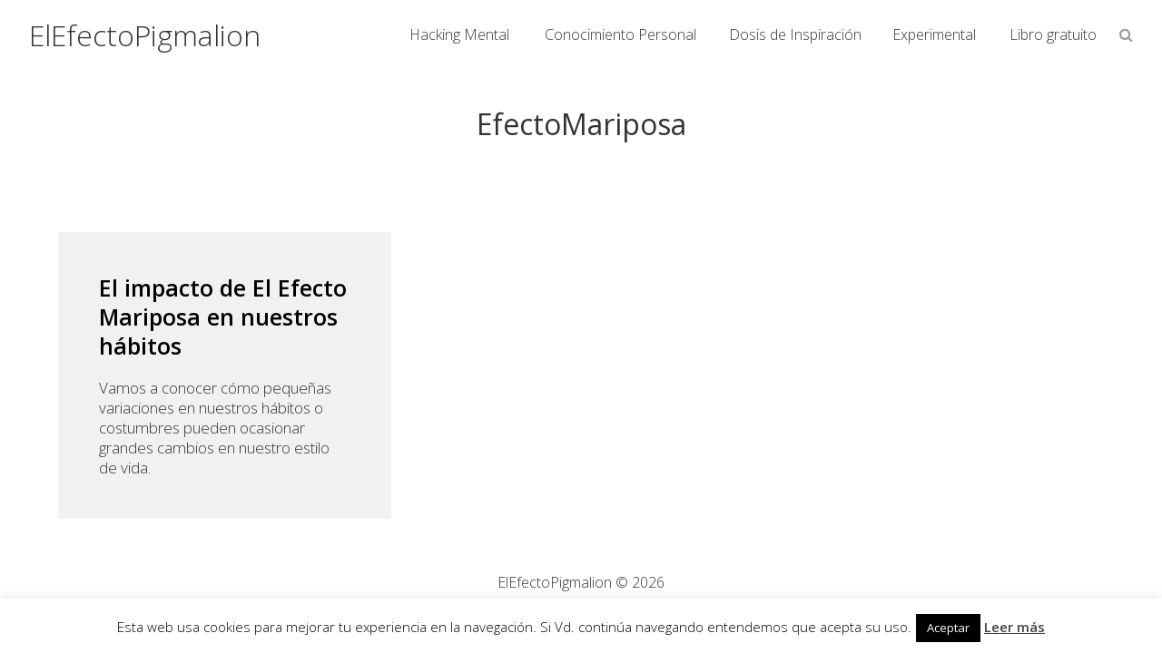

--- FILE ---
content_type: application/javascript
request_url: https://elefectopigmalion.com/wp-content/themes/btheme/js/scripts.js?ver=1.0.2
body_size: 277
content:
jQuery(document).ready(function () {

    jQuery("#menu-btn").click(function (e) {
        e.preventDefault();
        jQuery(".site-header").toggleClass('open');
        jQuery("body").toggleClass('noscroll');
    });

    jQuery('.nav-primary').find('.menu-primary').each(function () {
        if (jQuery(this).children().length > 3) {
            jQuery(this).addClass('columns');
        }
    });

    jQuery(window).resize();
});

jQuery(window).resize(function () {

    var w_width = jQuery(window).width();

    jQuery('.asi-table-columns').each(function () {
        var wrap = jQuery(this);
        var children = wrap.find('.asicolumn');
        if (children.length > 0) {

            var is_columns = false;
            var size = 3;

            if (w_width >= 650 && w_width <= 768) { //2 columns

                is_columns = true;
                var size = 2;

            } else if (w_width > 768) { //3 columns

                is_columns = true;
                var size = 3;
            }

            if (wrap.hasClass('asi-front-page')) {
                size = 3;
            }

            if (is_columns) {

                var arrays = [];
                while (children.length > 0)
                    arrays.push(children.splice(0, size));

                if (arrays.length > 0) {
                    var html = jQuery("<div />");
                    for (var i = 0; i < arrays.length; i++) {
                        var table = jQuery('<div class="asi-table" />');
                        var items = arrays[i];
                        for (var j = 0; j < size; j++) {
                            if (items[j]) {
                                var cell = jQuery('<div class="asi-cell" />');
                                cell.append(items[j]);
                            } else {
                                var cell = jQuery('<div class="asi-cell" />');
                            }
                            table.append(cell);
                        }
                        html.append(table);
                    }
                    if (html) {
                        wrap.html(html.html());
                    }
                }
            }
        }
    });
});